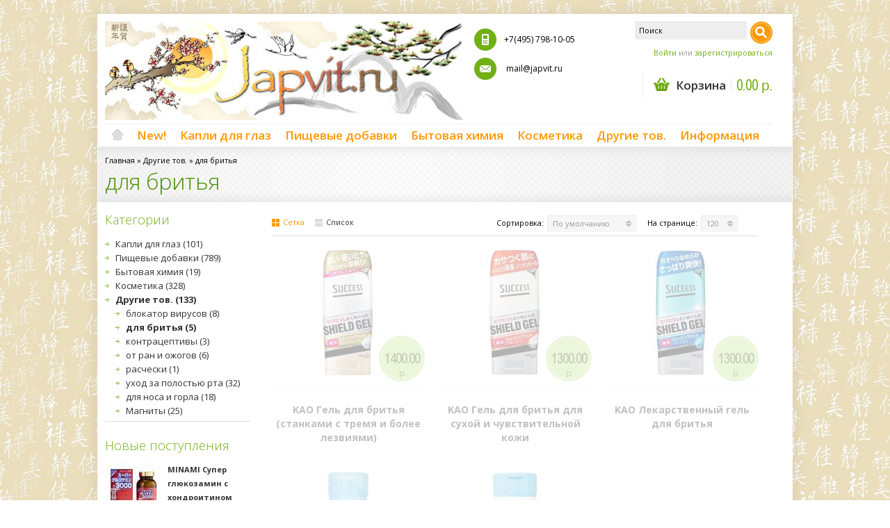

--- FILE ---
content_type: text/html; charset=utf-8
request_url: https://japvit.ru/other/for_shave
body_size: 16804
content:
<?xml version="1.0" encoding="UTF-8"?>
<!DOCTYPE html PUBLIC "-//W3C//DTD XHTML 1.0 Strict//EN" "http://www.w3.org/TR/xhtml1/DTD/xhtml1-strict.dtd">
<html xmlns="http://www.w3.org/1999/xhtml" dir="ltr" lang="ru" xml:lang="ru" xmlns:fb="http://www.facebook.com/2008/fbml">
<head>
<title>для бритья</title>
<meta http-equiv="Content-Type" content="text/html; charset=utf-8" />
<base href="https://japvit.ru/" />

<meta name="keywords" content="глазные капли, капли для глаз, японские капли, японские капли для глаз, купить глазные капли, купить японские капли, купить японские глазные капли, витамины для глаз, купить витамины для глаз, капли от усталости глаз" />

<meta name="description" content="для бритья" />
<meta name="viewport" content="width=device-width, initial-scale=1, maximum-scale=1">
<script type="text/javascript">
function createCookie(name,value,days) {
  if (days) {
    var date = new Date();
    date.setTime(date.getTime()+(days*24*60*60*1000));
    var expires = "; expires="+date.toGMTString();
  }
  else var expires = "";
  document.cookie = name+"="+value+expires+"; path=/";
}
</script>
<script type="text/javascript">
if (screen.width < 767) {
  createCookie("is_mobile", "1", 7);
  createCookie("is_touch", "1", 7);
  window.location.reload();
} else {
  createCookie("is_mobile", "0", 7);
}
</script>
<script>
;window.Modernizr=function(a,b,c){function v(a){i.cssText=a}function w(a,b){return v(l.join(a+";")+(b||""))}function x(a,b){return typeof a===b}function y(a,b){return!!~(""+a).indexOf(b)}function z(a,b,d){for(var e in a){var f=b[a[e]];if(f!==c)return d===!1?a[e]:x(f,"function")?f.bind(d||b):f}return!1}var d="2.5.3",e={},f=b.documentElement,g="modernizr",h=b.createElement(g),i=h.style,j,k={}.toString,l=" -webkit- -moz- -o- -ms- ".split(" "),m={},n={},o={},p=[],q=p.slice,r,s=function(a,c,d,e){var h,i,j,k=b.createElement("div"),l=b.body,m=l?l:b.createElement("body");if(parseInt(d,10))while(d--)j=b.createElement("div"),j.id=e?e[d]:g+(d+1),k.appendChild(j);return h=["&#173;","<style>",a,"</style>"].join(""),k.id=g,m.innerHTML+=h,m.appendChild(k),l||(m.style.background="",f.appendChild(m)),i=c(k,a),l?k.parentNode.removeChild(k):m.parentNode.removeChild(m),!!i},t={}.hasOwnProperty,u;!x(t,"undefined")&&!x(t.call,"undefined")?u=function(a,b){return t.call(a,b)}:u=function(a,b){return b in a&&x(a.constructor.prototype[b],"undefined")},Function.prototype.bind||(Function.prototype.bind=function(b){var c=this;if(typeof c!="function")throw new TypeError;var d=q.call(arguments,1),e=function(){if(this instanceof e){var a=function(){};a.prototype=c.prototype;var f=new a,g=c.apply(f,d.concat(q.call(arguments)));return Object(g)===g?g:f}return c.apply(b,d.concat(q.call(arguments)))};return e});var A=function(c,d){var f=c.join(""),g=d.length;s(f,function(c,d){var f=b.styleSheets[b.styleSheets.length-1],h=f?f.cssRules&&f.cssRules[0]?f.cssRules[0].cssText:f.cssText||"":"",i=c.childNodes,j={};while(g--)j[i[g].id]=i[g];e.touch="ontouchstart"in a||a.DocumentTouch&&b instanceof DocumentTouch||(j.touch&&j.touch.offsetTop)===9},g,d)}([,["@media (",l.join("touch-enabled),("),g,")","{#touch{top:9px;position:absolute}}"].join("")],[,"touch"]);m.touch=function(){return e.touch};for(var B in m)u(m,B)&&(r=B.toLowerCase(),e[r]=m[B](),p.push((e[r]?"":"no-")+r));return v(""),h=j=null,e._version=d,e._prefixes=l,e.testStyles=s,e}(this,this.document);
if (Modernizr.touch){
  createCookie("is_touch", "1", 7);
  var head = document.getElementsByTagName('head')[0],
      style = document.createElement('style'),
      rules = document.createTextNode('.s_grid_view .s_item .s_actions { display: block !important; }');
  style.type = 'text/css';
  if(style.styleSheet)
      style.styleSheet.cssText = rules.nodeValue;
  else style.appendChild(rules);
  head.appendChild(style);
} else {
  createCookie("is_touch", "0", 7);
}
</script>
<!-- <link rel="stylesheet" type="text/css" href="https://japvit.ru/catalog/view/theme/shoppica2/stylesheet/screen.css.php?v=2.2.2&amp;is_mobile=0&amp;is_touch=0&amp;language=ltr&amp;price_design=label&amp;border=8&amp;font_body=Open+Sans&amp;font_navigation=Open+Sans&amp;font_navigation_weight=600&amp;font_navigation_style=default&amp;font_navigation_size=17&amp;font_intro=Open+Sans&amp;font_intro_weight=normal&amp;font_intro_style=default&amp;font_intro_size=28&amp;font_title=Open+Sans&amp;font_title_weight=300&amp;font_title_style=default&amp;font_price=default&amp;font_price_weight=default&amp;font_price_style=default&amp;font_button=Open+Sans&amp;font_button_weight=600&amp;font_button_style=default&amp;font_button_size=24" media="screen" /> -->
<link rel="stylesheet" href="https://japvit.ru/catalog/view/theme/shoppica2/stylesheet/screen.min.css">
<!--[if lt IE 9]>
<link rel="stylesheet" type="text/css" href="https://japvit.ru/catalog/view/theme/shoppica2/stylesheet/ie.css.php?v=2.2.2&amp;theme=shoppica2" media="screen" />
<![endif]-->
<link href='https://fonts.googleapis.com/css?family=Open Sans:700italic,700,400italic,400,600,regular,300&amp;subset=cyrillic,latin,cyrillic-ext,greek,latin-ext,greek-ext,vietnamese' rel='stylesheet' type='text/css'>
<style type="text/css">body.s_layout_fixed {    background-color: #ffffff;    background-image: url('https://japvit.ru/image/data/hierog01.jpg');    background-repeat: repeat;    background-position: top left;    background-attachment: scroll;  }  .s_main_color,  #twitter li span a,  .s_button_add_to_cart,  .s_box h2,  .box .box-heading,  .checkout-heading a,  #welcome_message a  {    color: #71b013;  }  #footer_categories h2 a:hover  {    color: #71b013 !important;  }  .s_main_color_bgr,  #cart .s_icon,  #shop_contacts .s_icon,  .s_list_1 li:before,  .s_button_add_to_cart .s_icon,  #intro .s_button_prev,  #intro .s_button_next,  .buttons .button,  .noty_message button.s_main_color_bgr,  #cart_menu .s_icon,  .s_notify .s_success_24,  .s_button_wishlist .s_icon,  .s_button_compare .s_icon,  .s_product_row .s_row_number,  .jcarousel-prev,  .jcarousel-next  {    background-color: #71b013;  }  .buttons input[type=submit].button,  .buttons input[type=button].button,  .noty_message button.s_main_color_bgr  {    border: 3px solid #71b013;  }  .s_secondary_color,  a:hover,  #categories > ul > li > a,  #footer_categories h2,  #footer_categories h2 a,  .pagination a,  #view_mode .s_selected a,  #welcome_message a:hover  {    color: #ff9900;  }  #content a:hover,  #shop_info a:hover,  #footer a:hover,  #intro h1 a:hover,  #intro h2 a:hover,  #content a:hover,  #shop_info a:hover,  #footer a:hover,  #breadcrumbs a:hover  {    color: #ff9900 !important;  }  .s_secondary_color_bgr,  #site_search .s_search_button,  #view_mode .s_selected .s_icon,  #view_mode a:hover .s_icon,  #menu_home a:hover,  .pagination a:hover,  .s_button_add_to_cart:hover .s_icon,  .s_button_remove:hover,  .s_notify .noty_close:hover,  .s_notify .s_failure_24,  #product_share .s_review_write:hover .s_icon,  .s_button_wishlist:hover .s_icon,  .s_button_compare:hover .s_icon,  .noty_message button.s_secondary_color_bgr  {    background-color: #ff9900;  }  .noty_message button.s_secondary_color_bgr {    border: 3px solid #ff9900;  }  #intro {    background-color: #f2f2f2;  }  #intro, #breadcrumbs a {    color: #000000;  }  #intro h1, #intro h1 *, #intro h2, #intro h2 * {    color: #458f00;  }  #intro .s_rating {    ~background-color: #f2f2f2;  }  .s_label .s_price  {    background-color: #c0e388;  }  .s_label .s_promo_price  {    background-color: #ff9900;  }  .s_label .s_price,  .s_label .s_price *  {    color: #3a5215;  }  .s_label .s_promo_price,  .s_label .s_promo_price *  {    color: #ffffff;  }  .s_plain .s_price,  .s_plain .s_price *  {    color: #000000;  }  .s_plain .s_old_price,  .s_plain .s_old_price *  {    color: #000000 !important;  }  .s_plain .s_promo_price,  .s_plain .s_promo_price *  {    color: #ff2f00;  }    *::-moz-selection {    color: #fff;    background-color: #71b013;  }  *::-webkit-selection {    color: #fff;    background-color: #71b013;  }  *::selection {    color: #fff;    background-color: #71b013;  }     </style>

<script type="text/javascript" src="https://ajax.googleapis.com/ajax/libs/jquery/1.7.2/jquery.min.js"></script>
<script type="text/javascript" src="https://ajax.googleapis.com/ajax/libs/jqueryui/1.8.21/jquery-ui.min.js"></script>

<script type="text/javascript">var $sReg=new function(){function c(){var a=Array.prototype.slice.call(arguments);a.unshift({});return b.apply(null,a)}function b(c){for(var d=1,e=arguments.length;d<e;d++){var f=arguments[d];if(typeof f!="object")continue;for(var g in f){var h=f[g],i=c[g];c[g]=i&&typeof h=="object"&&typeof i=="object"?b(i,h):a(h)}}return c}function a(b){var c;switch(typeof obj){case"object":c={};for(var d in b)c[d]=a(b[d]);break;case"array":c=[];for(var e=0,f=b.length;e<f;e++)c[e]=a(b[e]);break;default:return b}return c}var d={conf:{},set:function(a,b){var d=a.split("/");if(d.shift()!==""){return false}if(d.length>0&&d[d.length-1]==""){d.pop()}var e={};var f=e;var g=d.length;if(g>0){for(i=0;i<g-1;i++){f[d[i]]={};f=f[d[i]]}f[d[g-1]]=b;this.conf=c(this.conf,e)}else{this.conf=b}},get:function(a){var b=a.split("/");if(b.shift()!==""){return null}if(b.length>0&&b[b.length-1]=="")b.pop();var c=this.conf;var d=true;var e=0;if(c[b[e]]===undefined){return null}var f=b.length;while(d&&e<f){d=d&&c[b[e]]!==undefined;c=c[b[e]];e++}return c}};return d}
$sReg.set('/tb/image_url', 'https://japvit.ru/image/');$sReg.set('/tb/theme_stylesheet_url', 'https://japvit.ru/catalog/view/theme/shoppica2/stylesheet/');$sReg.set('/tb/is_mobile', '0');$sReg.set('/tb/basename', 'shoppica2');$sReg.set('/tb/shopping_cart_url', 'https://japvit.ru/index.php?route=checkout/cart');$sReg.set('/tb/wishlist_url', 'https://japvit.ru/index.php?route=account/wishlist');$sReg.set('/tb/category_path', '105_146');$sReg.set('/tb/schemer_config', jQuery.parseJSON('{"path":"0","predefined_scheme":"custom","colors":{"main":"71b013","secondary":"ff9900","background":"ffffff","intro":"f2f2f2","intro_text":"000000","intro_title":"458f00","price":"c0e388","price_text":"3a5215","promo_price":"ff9900","promo_price_text":"ffffff","plain_price_text":"000000","plain_promo_price_text":"ff2f00","texture":"b1d9be09-b1ff-5f9b-685c-2984741d1590"},"is_parent":"1","parent_scheme":"custom","parent_vars":{"path":"0","predefined_scheme":"custom","colors":{"main":"71b013","secondary":"ff9900","background":"ffffff","intro":"f2f2f2","intro_text":"000000","intro_title":"458f00","price":"c0e388","price_text":"3a5215","promo_price":"ff9900","promo_price_text":"ffffff","plain_price_text":"000000","plain_promo_price_text":"ff2f00","texture":"b1d9be09-b1ff-5f9b-685c-2984741d1590"},"is_parent":"1","parent_scheme":"custom"},"parent_name":"\u0414\u0440\u0443\u0433\u0438\u0435 \u0442\u043e\u0432."}'));$sReg.set('/lang/text_continue', 'Продолжить');$sReg.set('/lang/text_continue_shopping', 'Продолжить покупки');$sReg.set('/lang/text_shopping_cart', 'Корзина');$sReg.set('/lang/text_wishlist', 'В Закладки');</script>

<script type="text/javascript">
  $(document).ready(function () {
            $.each($sReg.get("/tb/category_path").split("_"), function(number, id){ $("#menu_" + id).addClass("s_selected"); });
      });
</script>
<meta name='yandex-verification' content='5255ad142678facd' /><link href="https://japvit.ru/image/data/1_small.png" rel="icon" />

<link rel="stylesheet" href="/catalog/view/javascript/magnific-popup/magnific-popup.css">


<script type="text/javascript" src="/catalog/view/javascript/magnific-popup/jquery.magnific-popup.js"></script>
<script src="//api-maps.yandex.ru/2.1/?lang=ru_RU&ns=cdekymap" type="text/javascript"></script>
<script type="text/javascript" src="catalog/view/javascript/sdek.js"></script>
<link rel="stylesheet" type="text/css" href="catalog/view/theme/default/stylesheet/sdek.css">
<script type="text/javascript">

  var _gaq = _gaq || [];
  _gaq.push(['_setAccount', 'UA-46780482-1']);
  _gaq.push(['_trackPageview']);

  (function() {
    var ga = document.createElement('script'); ga.type = 'text/javascript'; ga.async = true;
    ga.src = ('https:' == document.location.protocol ? 'https://ssl' : 'http://www') + '.google-analytics.com/ga.js';
    var s = document.getElementsByTagName('script')[0]; s.parentNode.insertBefore(ga, s);
  })();

</script>

<!-- Yandex.Metrika counter -->
<script type="text/javascript" >
   (function(m,e,t,r,i,k,a){m[i]=m[i]||function(){(m[i].a=m[i].a||[]).push(arguments)};
   m[i].l=1*new Date();k=e.createElement(t),a=e.getElementsByTagName(t)[0],k.async=1,k.src=r,a.parentNode.insertBefore(k,a)})
   (window, document, "script", "https://mc.yandex.ru/metrika/tag.js", "ym");

   ym(26765061, "init", {
        clickmap:true,
        trackLinks:true,
        accurateTrackBounce:true
   });
</script>
<noscript><div><img src="https://mc.yandex.ru/watch/26765061" style="position:absolute; left:-9999px;" alt="" /></div></noscript>
<!-- /Yandex.Metrika counter --></head>

<body class="s_layout_fixed s_2_cols s_page_product_category">

<div id="fb-root"></div>
<script type="text/javascript">
  window.fbAsyncInit = function() {
    FB.init({
                  status: true,
      cookie: true,
      xfbml: true,
      oauth : true
    });
  };
  (function(d){
    var js, id = 'facebook-jssdk'; if (d.getElementById(id)) {return;}
    js = d.createElement('script'); js.id = id; js.async = true;
    js.src = "//connect.facebook.net/ru_RU/all.js";
    d.getElementsByTagName('head')[0].appendChild(js);
  }(document));
</script>
<div id="wrapper">

  <!-- ---------------------- -->
  <!--      H E A D E R       -->
  <!-- ---------------------- -->
  <div id="header" class="s_row clearfix">
    <div class="s_wrap">
      <div class="s_col_12">

                <a id="site_logo" href="https://japvit.ru/">
          <img src="https://japvit.ru/image/data/Shapka/sh_bez-devochki.jpg" title="japvit.ru" alt="japvit.ru" />
        </a>
        		
			
				<div id="shop_contacts" class="s_col_3"><br />
		    <table  width="100%" cellpadding="0" cellspacing="0" border="0">
          <tr class="s_webkit">
            <td valign="middle" width="42">
                <img src="image/s1.png" ></td><td valign="middle">&nbsp;&nbsp;+7(495) 798-10-05 
            </td>
          </tr>
          <tr class="s_webkit">
            <td valign="middle" width="42">
              <img src="image/s2.png" ></td><td valign="middle">&nbsp;&nbsp;
                mail@japvit.ru 
            </td>
          </tr>
        </table>

        <!-- <table width="100%" cellpadding="0" cellspacing="0" border="0">
          <tbody>
            <tr class="s_webkit">
              <td valign="middle">
                <span class="s_icon_32">
                  <span class="s_icon s_mobile_32"></span>
                  +7(495) 798-10-05 <br>              </span>
              </td>
            </tr>
            <tr class="s_webkit">
              <td valign="middle">
                <span class="s_icon_32">
                  <span class="s_icon s_mail_32"></span>
                  mail@japvit.ru <br>              </span>
              </td>
            </tr>
            <tr class="s_webkit">
              <td valign="middle">
                <span class="s_icon_32">
                  <span class="s_icon s_skype_32"></span>
                  digger.humpa <br>              </span>
              </td>
            </tr>
          </tbody>
        </table> -->
      </div>

  <!--    Search    -->

        <div id="top_navigation" class="s_static">
                              <div id="site_search">
            <input id="filter_keyword" type="text" name="filter_name" title="Поиск" />
            <a id="search_button" class="s_search_button" href="javascript:;" title="Поиск"></a>
          </div>
                            
        </div>

  <!--    End Search    -->

        <div id="system_navigation">
   
<table align=right><tr><td>       
  <script>
    if ($(window).width() <= 767) {
      $("#system_navigation table").removeAttr("align").attr("width","100%");
    } else {
      $("#system_navigation table").attr("align","right").removeAttr("width");
    }
  </script>
<!--    Logon    -->
          <p id="welcome_message">
            <a href="https://japvit.ru/index.php?route=account/login">Войти</a> или <a href="https://japvit.ru/simpleregister">зарегистрироваться</a>          </p>
  <!--    End logon    -->
 
</td></tr><tr><td>
<!--    Cart    -->
                    <div id="cart_menu" class="s_nav">
            <a href="https://japvit.ru/simplecheckout">
              <span class="s_icon"></span>
                            <small class="s_text">Корзина</small>
                            <span class="s_grand_total s_main_color">0.00 р.</span>
            </a>
            <div class="s_submenu s_cart_holder">
              
<div class="empty">Ваша корзина пуста!</div>

            </div>
          </div>
             <!--    End Cart    -->  


</td></tr></table>          
        
</div>

      </div>

    </div>
  </div>
  <!-- end of header -->


  <!-- ---------------------- -->
  <!--    M A I N   N A V     -->
  <!-- ---------------------- -->
  <div id="main_navigation" class="s_row">
    <div class="s_wrap">
      <div class="s_col_12">

        <div id="categories" class="s_nav">
          <ul>
  <li id="menu_home">
    <a href="https://japvit.ru/">Home</a>
  </li>
  <li id="menu_information">
    <a href="index.php?route=latest/latest">New!</a>
  </li>

  <li id="menu_59" class="s_category_menu">
  <a href="https://japvit.ru/eyedrops">Капли для глаз</a>
      <div class="s_submenu">

        <!-- Subcategories -->
    <div class="s_category_group s_menu_group">
      <h3>Категория Капли для глаз</h3>
      <ul class="s_list_1 clearfix">
    <li id="menu_111">
    <a href="https://japvit.ru/eyedrops/antibakterial">антибактериальные</a>  </li>
    <li id="menu_69">
    <a href="https://japvit.ru/eyedrops/driver">водителям</a>  </li>
    <li id="menu_71">
    <a href="https://japvit.ru/eyedrops/age">возрастные</a>  </li>
    <li id="menu_74">
    <a href="https://japvit.ru/eyedrops/child">для детей (от 6 лет)</a>  </li>
    <li id="menu_73">
    <a href="https://japvit.ru/eyedrops/contact">для конт. линз</a>  </li>
    <li id="menu_70">
    <a href="https://japvit.ru/eyedrops/pc">операторам ПК</a>  </li>
    <li id="menu_72">
    <a href="https://japvit.ru/eyedrops/allergy">от аллергии</a>  </li>
    <li id="menu_67">
    <a href="https://japvit.ru/eyedrops/redeyes">от покраснения</a>  </li>
    <li id="menu_68">
    <a href="https://japvit.ru/eyedrops/dryness">от сухости и зуда</a>  </li>
    <li id="menu_93">
    <a href="https://japvit.ru/eyedrops/fatigue">от усталости</a>  </li>
    <li id="menu_138">
    <a href="https://japvit.ru/eyedrops/eyewash">промывание</a>  </li>
    <li id="menu_94">
    <a href="https://japvit.ru/eyedrops/mentol">супермятные</a>  </li>
  </ul>    </div>
    
            <!-- Brands -->
    <div class="s_brands_group s_menu_group">
      <h3>Капли для глаз Бренды</h3>
      <ul class="s_brands_list s_list_1 clearfix">
                <li><a href="https://japvit.ru/index.php?route=category/manufacturer&amp;c_id=59&amp;man_id=74">AMANO</a></li>
                <li><a href="https://japvit.ru/index.php?route=category/manufacturer&amp;c_id=59&amp;man_id=31">KOBAYASHI</a></li>
                <li><a href="https://japvit.ru/index.php?route=category/manufacturer&amp;c_id=59&amp;man_id=27">KYORIN</a></li>
                <li><a href="https://japvit.ru/index.php?route=category/manufacturer&amp;c_id=59&amp;man_id=15">LION SMILE</a></li>
                <li><a href="https://japvit.ru/index.php?route=category/manufacturer&amp;c_id=59&amp;man_id=14">ROHTO</a></li>
                <li><a href="https://japvit.ru/index.php?route=category/manufacturer&amp;c_id=59&amp;man_id=86">SAGA</a></li>
                <li><a href="https://japvit.ru/index.php?route=category/manufacturer&amp;c_id=59&amp;man_id=13">SANTEN</a></li>
                <li><a href="https://japvit.ru/index.php?route=category/manufacturer&amp;c_id=59&amp;man_id=22">TAISHO</a></li>
              </ul>
    </div>
        
  </div>
  </li>
<li id="menu_60" class="s_category_menu">
  <a href="https://japvit.ru/vit">Пищевые добавки</a>
      <div class="s_submenu">

        <!-- Subcategories -->
    <div class="s_category_group s_menu_group">
      <h3>Категория Пищевые добавки</h3>
      <ul class="s_list_1 clearfix">
    <li id="menu_166">
    <a href="https://japvit.ru/vit/aojiru">Аодзиру (Зеленый сок)</a>  </li>
    <li id="menu_174">
    <a href="https://japvit.ru/vit/pregrancy">беременность</a>  </li>
    <li id="menu_117">
    <a href="https://japvit.ru/vit/alga">водоросли</a><ul class="s_list_1 clearfix">
    <li id="menu_144">
    <a href="https://japvit.ru/vit/alga/spirulina_best">Спирулина</a>  </li>
  </ul>  </li>
    <li id="menu_173">
    <a href="https://japvit.ru/vit/for_diabetes">диабет</a>  </li>
    <li id="menu_88">
    <a href="https://japvit.ru/vit/vit_eyes">для глаз</a>  </li>
    <li id="menu_125">
    <a href="https://japvit.ru/vit/vit_child">для детей</a>  </li>
    <li id="menu_127">
    <a href="https://japvit.ru/vit/vit_woman">для женщин</a>  </li>
    <li id="menu_171">
    <a href="https://japvit.ru/vit/for_beauty">для красоты</a>  </li>
    <li id="menu_126">
    <a href="https://japvit.ru/vit/vit_man">для мужчин</a><ul class="s_list_1 clearfix">
    <li id="menu_187">
    <a href="https://japvit.ru/vit/vit_man/fancl_power">Японские бады для мужчин Fancl</a>  </li>
  </ul>  </li>
    <li id="menu_124">
    <a href="https://japvit.ru/vit/relax">для нервов</a>  </li>
    <li id="menu_115">
    <a href="https://japvit.ru/vit/hepar">для печени</a>  </li>
    <li id="menu_190">
    <a href="https://japvit.ru/vit/for_intestines">ЖКТ</a>  </li>
    <li id="menu_157">
    <a href="https://japvit.ru/vit/green_tea_matcha">зелёный чай, маття</a>  </li>
    <li id="menu_112">
    <a href="https://japvit.ru/vit/collagen">коллаген</a>  </li>
    <li id="menu_114">
    <a href="https://japvit.ru/vit/q10">коэнзим Q10</a>  </li>
    <li id="menu_133">
    <a href="https://japvit.ru/vit/antihistamine_vit">от аллергии</a>  </li>
    <li id="menu_118">
    <a href="https://japvit.ru/vit/cleanbody">очистка организма</a>  </li>
    <li id="menu_169">
    <a href="https://japvit.ru/vit/probiotics">пробиотики</a>  </li>
    <li id="menu_113">
    <a href="https://japvit.ru/vit/skvalen">сквален</a>  </li>
    <li id="menu_172">
    <a href="https://japvit.ru/vit/for_sports_life">спорт</a>  </li>
    <li id="menu_170">
    <a href="https://japvit.ru/vit/insomnia_stress">стресс, бессонница</a>  </li>
    <li id="menu_148">
    <a href="https://japvit.ru/vit/for_holesterin">холестерин</a>  </li>
    <li id="menu_96">
    <a href="https://japvit.ru/vit/vit_volos">для волос и ногтей</a>  </li>
    <li id="menu_99">
    <a href="https://japvit.ru/vit/forskin">для кожи</a>  </li>
    <li id="menu_97">
    <a href="https://japvit.ru/vit/vit_sustav">для костей и суставов</a>  </li>
    <li id="menu_100">
    <a href="https://japvit.ru/vit/for_imunitet">укрепление иммунитета</a>  </li>
    <li id="menu_101">
    <a href="https://japvit.ru/vit/forenergy">для жизненной энергии</a>  </li>
    <li id="menu_102">
    <a href="https://japvit.ru/vit/forslim">для похудения</a>  </li>
    <li id="menu_103">
    <a href="https://japvit.ru/vit/forbrains">для работы мозга</a>  </li>
    <li id="menu_104">
    <a href="https://japvit.ru/vit/fishoil">Омега-3 (DHA, DPA, EPA)</a>  </li>
    <li id="menu_98">
    <a href="https://japvit.ru/vit/vitamins">витамины</a>  </li>
    <li id="menu_85">
    <a href="https://japvit.ru/vit/vit_20_day">курс на 20 дней</a>  </li>
    <li id="menu_86">
    <a href="https://japvit.ru/vit/vit_30_day">курс на 30 дней</a>  </li>
    <li id="menu_87">
    <a href="https://japvit.ru/vit/vit_60_day">курс на 60 дней</a>  </li>
    <li id="menu_116">
    <a href="https://japvit.ru/vit/vit_90_day">курс на 90 дней</a>  </li>
  </ul>    </div>
    
            <!-- Brands -->
    <div class="s_brands_group s_menu_group">
      <h3>Пищевые добавки Бренды</h3>
      <ul class="s_brands_list s_list_1 clearfix">
                <li><a href="https://japvit.ru/index.php?route=category/manufacturer&amp;c_id=60&amp;man_id=90">AFC</a></li>
                <li><a href="https://japvit.ru/index.php?route=category/manufacturer&amp;c_id=60&amp;man_id=26">ALGAE</a></li>
                <li><a href="https://japvit.ru/index.php?route=category/manufacturer&amp;c_id=60&amp;man_id=118">ALPHA</a></li>
                <li><a href="https://japvit.ru/index.php?route=category/manufacturer&amp;c_id=60&amp;man_id=23">ASAHI</a></li>
                <li><a href="https://japvit.ru/index.php?route=category/manufacturer&amp;c_id=60&amp;man_id=120">Alphay</a></li>
                <li><a href="https://japvit.ru/index.php?route=category/manufacturer&amp;c_id=60&amp;man_id=45">B&amp;S corporation</a></li>
                <li><a href="https://japvit.ru/index.php?route=category/manufacturer&amp;c_id=60&amp;man_id=112">Beapple</a></li>
                <li><a href="https://japvit.ru/index.php?route=category/manufacturer&amp;c_id=60&amp;man_id=19">DHC</a></li>
                <li><a href="https://japvit.ru/index.php?route=category/manufacturer&amp;c_id=60&amp;man_id=129">EATRH </a></li>
                <li><a href="https://japvit.ru/index.php?route=category/manufacturer&amp;c_id=60&amp;man_id=20">FANCL</a></li>
                <li><a href="https://japvit.ru/index.php?route=category/manufacturer&amp;c_id=60&amp;man_id=81">FINE BASE</a></li>
                <li><a href="https://japvit.ru/index.php?route=category/manufacturer&amp;c_id=60&amp;man_id=119">Fukuchi</a></li>
                <li><a href="https://japvit.ru/index.php?route=category/manufacturer&amp;c_id=60&amp;man_id=70">Graphico</a></li>
                <li><a href="https://japvit.ru/index.php?route=category/manufacturer&amp;c_id=60&amp;man_id=138">HARELU</a></li>
                <li><a href="https://japvit.ru/index.php?route=category/manufacturer&amp;c_id=60&amp;man_id=55">HIKARI</a></li>
                <li><a href="https://japvit.ru/index.php?route=category/manufacturer&amp;c_id=60&amp;man_id=18">HONEN</a></li>
                <li><a href="https://japvit.ru/index.php?route=category/manufacturer&amp;c_id=60&amp;man_id=40">HONJIEN</a></li>
                <li><a href="https://japvit.ru/index.php?route=category/manufacturer&amp;c_id=60&amp;man_id=83">HapYcom</a></li>
                <li><a href="https://japvit.ru/index.php?route=category/manufacturer&amp;c_id=60&amp;man_id=131">Hisamitsu</a></li>
                <li><a href="https://japvit.ru/index.php?route=category/manufacturer&amp;c_id=60&amp;man_id=54">ITOH</a></li>
                <li><a href="https://japvit.ru/index.php?route=category/manufacturer&amp;c_id=60&amp;man_id=60">JFC Corporation</a></li>
                <li><a href="https://japvit.ru/index.php?route=category/manufacturer&amp;c_id=60&amp;man_id=130">JFI</a></li>
                <li><a href="https://japvit.ru/index.php?route=category/manufacturer&amp;c_id=60&amp;man_id=111">JHFA</a></li>
                <li><a href="https://japvit.ru/index.php?route=category/manufacturer&amp;c_id=60&amp;man_id=93">Japan Gals</a></li>
                <li><a href="https://japvit.ru/index.php?route=category/manufacturer&amp;c_id=60&amp;man_id=43">KAWAI</a></li>
                <li><a href="https://japvit.ru/index.php?route=category/manufacturer&amp;c_id=60&amp;man_id=31">KOBAYASHI</a></li>
                <li><a href="https://japvit.ru/index.php?route=category/manufacturer&amp;c_id=60&amp;man_id=84">KOWA</a></li>
                <li><a href="https://japvit.ru/index.php?route=category/manufacturer&amp;c_id=60&amp;man_id=108">Lipusa</a></li>
                <li><a href="https://japvit.ru/index.php?route=category/manufacturer&amp;c_id=60&amp;man_id=76">M&amp;M</a></li>
                <li><a href="https://japvit.ru/index.php?route=category/manufacturer&amp;c_id=60&amp;man_id=49">MARUMAN</a></li>
                <li><a href="https://japvit.ru/index.php?route=category/manufacturer&amp;c_id=60&amp;man_id=28">MEIJI</a></li>
                <li><a href="https://japvit.ru/index.php?route=category/manufacturer&amp;c_id=60&amp;man_id=50">MINAMI</a></li>
                <li><a href="https://japvit.ru/index.php?route=category/manufacturer&amp;c_id=60&amp;man_id=68">MS ONE</a></li>
                <li><a href="https://japvit.ru/index.php?route=category/manufacturer&amp;c_id=60&amp;man_id=132">Matsukiyo</a></li>
                <li><a href="https://japvit.ru/index.php?route=category/manufacturer&amp;c_id=60&amp;man_id=66">Media Labo</a></li>
                <li><a href="https://japvit.ru/index.php?route=category/manufacturer&amp;c_id=60&amp;man_id=56">Miyoshino</a></li>
                <li><a href="https://japvit.ru/index.php?route=category/manufacturer&amp;c_id=60&amp;man_id=67">Morikawa</a></li>
                <li><a href="https://japvit.ru/index.php?route=category/manufacturer&amp;c_id=60&amp;man_id=88">NIPPN</a></li>
                <li><a href="https://japvit.ru/index.php?route=category/manufacturer&amp;c_id=60&amp;man_id=77">NOGUCHI</a></li>
                <li><a href="https://japvit.ru/index.php?route=category/manufacturer&amp;c_id=60&amp;man_id=143">Nippon Kefir</a></li>
                <li><a href="https://japvit.ru/index.php?route=category/manufacturer&amp;c_id=60&amp;man_id=106">ODEKO</a></li>
                <li><a href="https://japvit.ru/index.php?route=category/manufacturer&amp;c_id=60&amp;man_id=25">OHKI</a></li>
                <li><a href="https://japvit.ru/index.php?route=category/manufacturer&amp;c_id=60&amp;man_id=17">ORIHIRO</a></li>
                <li><a href="https://japvit.ru/index.php?route=category/manufacturer&amp;c_id=60&amp;man_id=33">OTSUKA</a></li>
                <li><a href="https://japvit.ru/index.php?route=category/manufacturer&amp;c_id=60&amp;man_id=115">Ohta</a></li>
                <li><a href="https://japvit.ru/index.php?route=category/manufacturer&amp;c_id=60&amp;man_id=134">Oxoroyal</a></li>
                <li><a href="https://japvit.ru/index.php?route=category/manufacturer&amp;c_id=60&amp;man_id=14">ROHTO</a></li>
                <li><a href="https://japvit.ru/index.php?route=category/manufacturer&amp;c_id=60&amp;man_id=99">Ryukakusan</a></li>
                <li><a href="https://japvit.ru/index.php?route=category/manufacturer&amp;c_id=60&amp;man_id=13">SANTEN</a></li>
                <li><a href="https://japvit.ru/index.php?route=category/manufacturer&amp;c_id=60&amp;man_id=59">SATO</a></li>
                <li><a href="https://japvit.ru/index.php?route=category/manufacturer&amp;c_id=60&amp;man_id=71">SHINYA KOSO</a></li>
                <li><a href="https://japvit.ru/index.php?route=category/manufacturer&amp;c_id=60&amp;man_id=51">Shiseido</a></li>
                <li><a href="https://japvit.ru/index.php?route=category/manufacturer&amp;c_id=60&amp;man_id=22">TAISHO</a></li>
                <li><a href="https://japvit.ru/index.php?route=category/manufacturer&amp;c_id=60&amp;man_id=65">UHA</a></li>
                <li><a href="https://japvit.ru/index.php?route=category/manufacturer&amp;c_id=60&amp;man_id=57">Unimat</a></li>
                <li><a href="https://japvit.ru/index.php?route=category/manufacturer&amp;c_id=60&amp;man_id=34">VITATREAL</a></li>
                <li><a href="https://japvit.ru/index.php?route=category/manufacturer&amp;c_id=60&amp;man_id=97">WAKI</a></li>
                <li><a href="https://japvit.ru/index.php?route=category/manufacturer&amp;c_id=60&amp;man_id=114">Wellness</a></li>
                <li><a href="https://japvit.ru/index.php?route=category/manufacturer&amp;c_id=60&amp;man_id=35">YUWA</a></li>
                <li><a href="https://japvit.ru/index.php?route=category/manufacturer&amp;c_id=60&amp;man_id=89">Yakult</a></li>
                <li><a href="https://japvit.ru/index.php?route=category/manufacturer&amp;c_id=60&amp;man_id=48">Yamamoto</a></li>
                <li><a href="https://japvit.ru/index.php?route=category/manufacturer&amp;c_id=60&amp;man_id=133">Yuuki</a></li>
                <li><a href="https://japvit.ru/index.php?route=category/manufacturer&amp;c_id=60&amp;man_id=107">ZERO-ONE</a></li>
                <li><a href="https://japvit.ru/index.php?route=category/manufacturer&amp;c_id=60&amp;man_id=39">Zeria</a></li>
              </ul>
    </div>
        
  </div>
  </li>
<li id="menu_191" class="s_category_menu">
  <a href="https://japvit.ru/household_chemicals_jp">Бытовая химия</a>
      <div class="s_submenu">

        <!-- Subcategories -->
    <div class="s_category_group s_menu_group">
      <h3>Категория Бытовая химия</h3>
      <ul class="s_list_1 clearfix">
    <li id="menu_193">
    <a href="https://japvit.ru/household_chemicals_jp">Средства для мытья посуды </a>  </li>
    <li id="menu_192">
    <a href="https://japvit.ru/household_chemicals_jp/laundry_detergents">Средства для стирки</a>  </li>
  </ul>    </div>
    
            <!-- Brands -->
    <div class="s_brands_group s_menu_group">
      <h3>Бытовая химия Бренды</h3>
      <ul class="s_brands_list s_list_1 clearfix">
                <li><a href="https://japvit.ru/index.php?route=category/manufacturer&amp;c_id=191&amp;man_id=122">KAO</a></li>
                <li><a href="https://japvit.ru/index.php?route=category/manufacturer&amp;c_id=191&amp;man_id=141">Kaneyo</a></li>
                <li><a href="https://japvit.ru/index.php?route=category/manufacturer&amp;c_id=191&amp;man_id=124">Lion</a></li>
                <li><a href="https://japvit.ru/index.php?route=category/manufacturer&amp;c_id=191&amp;man_id=139">Nihon</a></li>
                <li><a href="https://japvit.ru/index.php?route=category/manufacturer&amp;c_id=191&amp;man_id=58">PIGEON</a></li>
              </ul>
    </div>
        
  </div>
  </li>
<li id="menu_120" class="s_category_menu">
  <a href="https://japvit.ru/japancosm">Косметика</a>
      <div class="s_submenu">

        <!-- Subcategories -->
    <div class="s_category_group s_menu_group">
      <h3>Категория Косметика</h3>
      <ul class="s_list_1 clearfix">
    <li id="menu_163">
    <a href="https://japvit.ru/japancosm/all_j_cosme">ALL-J</a>  </li>
    <li id="menu_158">
    <a href="https://japvit.ru/japancosm/deoproce_cosm">DEOPROCE</a>  </li>
    <li id="menu_160">
    <a href="https://japvit.ru/japancosm/rohto_oxy">Rohto OXY</a>  </li>
    <li id="menu_164">
    <a href="https://japvit.ru/japancosm/gydrogel_patch">гидрогелевые патчи</a>  </li>
    <li id="menu_188">
    <a href="https://japvit.ru/japancosm/deodorants">дезодоранты</a>  </li>
    <li id="menu_182">
    <a href="https://japvit.ru/japancosm/vokrug_glaz">для кожи вокруг глаз</a>  </li>
    <li id="menu_147">
    <a href="https://japvit.ru/japancosm/for_face">для кожи лица</a><ul class="s_list_1 clearfix">
    <li id="menu_175">
    <a href="https://japvit.ru/japancosm/for_face/eyenlip_black_snail">серия Eyenlip Black Snail</a>  </li>
    <li id="menu_176">
    <a href="https://japvit.ru/japancosm/for_face/eyenlip_salmon_peptide">серия Eyenlip Salmon &amp; Peptide</a>  </li>
    <li id="menu_150">
    <a href="https://japvit.ru/japancosm/for_face/SANA_BEAUTY_MADE">серия SANA BEAUTY MADE</a>  </li>
    <li id="menu_156">
    <a href="https://japvit.ru/japancosm/for_face/sana_good_aginf_series">серия SANA GOOD AGING</a>  </li>
    <li id="menu_151">
    <a href="https://japvit.ru/japancosm/for_face/SANA_SOY_MILK">серия SANA SOY MILK</a>  </li>
    <li id="menu_134">
    <a href="https://japvit.ru/japancosm/for_face/dhc_nano_pt_ag">серия DHC Platinum</a>  </li>
    <li id="menu_135">
    <a href="https://japvit.ru/japancosm/for_face/dhc_salicylic_acne">серия DHC Acne Salicylic</a>  </li>
    <li id="menu_132">
    <a href="https://japvit.ru/japancosm/for_face/dhc_deep_olive_cle_oil">серия DHC Flor de Aceite</a>  </li>
    <li id="menu_121">
    <a href="https://japvit.ru/japancosm/for_face/dhcseriesq10">серия DHC Q10 </a>  </li>
    <li id="menu_131">
    <a href="https://japvit.ru/japancosm/for_face/rohto_hada_labo">серия Rohto Hada Labo</a>  </li>
    <li id="menu_136">
    <a href="https://japvit.ru/japancosm/for_face/rohto_shirocha">серия Rohto Shirocha</a>  </li>
  </ul>  </li>
    <li id="menu_155">
    <a href="https://japvit.ru/japancosm/for_skin_legs">для кожи ног</a>  </li>
    <li id="menu_149">
    <a href="https://japvit.ru/japancosm/for_body_skin">для кожи тела</a><ul class="s_list_1 clearfix">
    <li id="menu_152">
    <a href="https://japvit.ru/japancosm/for_body_skin/SANA_Body_Refining">серия SANA Body Refining</a>  </li>
    <li id="menu_153">
    <a href="https://japvit.ru/japancosm/for_body_skin/sana_Esteny">серия SANA Esteny</a>  </li>
  </ul>  </li>
    <li id="menu_189">
    <a href="https://japvit.ru/japancosm/for_men">для мужчин</a>  </li>
    <li id="menu_167">
    <a href="https://japvit.ru/japancosm/dlya_problemnoy_kozhi">для проблемной кожи</a>  </li>
    <li id="menu_154">
    <a href="https://japvit.ru/japancosm/for_massage">массажные средства</a>  </li>
    <li id="menu_183">
    <a href="https://japvit.ru/japancosm/recovery">оздоровительные средства</a>  </li>
    <li id="menu_168">
    <a href="https://japvit.ru/japancosm/cleansing">очищение</a>  </li>
    <li id="menu_119">
    <a href="https://japvit.ru/japancosm/peeling_scrub_facial">пилинги, скрабы</a>  </li>
    <li id="menu_128">
    <a href="https://japvit.ru/japancosm/retinol">ретинол</a>  </li>
    <li id="menu_140">
    <a href="https://japvit.ru/japancosm/water_milk">увлажняющее молочко</a>  </li>
    <li id="menu_130">
    <a href="https://japvit.ru/japancosm/moisture_cream">увлажняющие кремы</a>  </li>
    <li id="menu_139">
    <a href="https://japvit.ru/japancosm/moisture_lotion">увлажняющие лосьоны</a>  </li>
    <li id="menu_177">
    <a href="https://japvit.ru/japancosm/uhod_za_volosami">уход за волосами</a><ul class="s_list_1 clearfix">
    <li id="menu_179">
    <a href="https://japvit.ru/japancosm/uhod_za_volosami/balm_conditioner_for_hair">Бальзамы, кондиционеры</a>  </li>
    <li id="menu_180">
    <a href="https://japvit.ru/japancosm/uhod_za_volosami/mask_for_hair">Маски</a>  </li>
    <li id="menu_181">
    <a href="https://japvit.ru/japancosm/uhod_za_volosami/dop_sredstva">Средства для доп ухода</a>  </li>
    <li id="menu_178">
    <a href="https://japvit.ru/japancosm/uhod_za_volosami/shampoo">Шампуни </a>  </li>
  </ul>  </li>
    <li id="menu_184">
    <a href="https://japvit.ru/japancosm/for_hands">уход за руками</a>  </li>
    <li id="menu_137">
    <a href="https://japvit.ru/japancosm/shamp_gel">шампуни и гели</a>  </li>
    <li id="menu_107">
    <a href="https://japvit.ru/japancosm/mask_for_face">маски для лица</a>  </li>
    <li id="menu_106">
    <a href="https://japvit.ru/japancosm/for_lips">уход для губ</a>  </li>
  </ul>    </div>
    
            <!-- Brands -->
    <div class="s_brands_group s_menu_group">
      <h3>Косметика Бренды</h3>
      <ul class="s_brands_list s_list_1 clearfix">
                <li><a href="https://japvit.ru/index.php?route=category/manufacturer&amp;c_id=120&amp;man_id=73">ALL-J</a></li>
                <li><a href="https://japvit.ru/index.php?route=category/manufacturer&amp;c_id=120&amp;man_id=96">Anskin</a></li>
                <li><a href="https://japvit.ru/index.php?route=category/manufacturer&amp;c_id=120&amp;man_id=110">Ashirira</a></li>
                <li><a href="https://japvit.ru/index.php?route=category/manufacturer&amp;c_id=120&amp;man_id=78">Ayoume</a></li>
                <li><a href="https://japvit.ru/index.php?route=category/manufacturer&amp;c_id=120&amp;man_id=95">BCL</a></li>
                <li><a href="https://japvit.ru/index.php?route=category/manufacturer&amp;c_id=120&amp;man_id=100">BERRISOM</a></li>
                <li><a href="https://japvit.ru/index.php?route=category/manufacturer&amp;c_id=120&amp;man_id=87">Cell Burner</a></li>
                <li><a href="https://japvit.ru/index.php?route=category/manufacturer&amp;c_id=120&amp;man_id=91">Ciracle</a></li>
                <li><a href="https://japvit.ru/index.php?route=category/manufacturer&amp;c_id=120&amp;man_id=127">Cosme Company</a></li>
                <li><a href="https://japvit.ru/index.php?route=category/manufacturer&amp;c_id=120&amp;man_id=128">Cosme Station</a></li>
                <li><a href="https://japvit.ru/index.php?route=category/manufacturer&amp;c_id=120&amp;man_id=41">DEOPROCE</a></li>
                <li><a href="https://japvit.ru/index.php?route=category/manufacturer&amp;c_id=120&amp;man_id=19">DHC</a></li>
                <li><a href="https://japvit.ru/index.php?route=category/manufacturer&amp;c_id=120&amp;man_id=80">ELIZAVECCA</a></li>
                <li><a href="https://japvit.ru/index.php?route=category/manufacturer&amp;c_id=120&amp;man_id=72">ESTHETIC HOUSE</a></li>
                <li><a href="https://japvit.ru/index.php?route=category/manufacturer&amp;c_id=120&amp;man_id=85">EYENLIP</a></li>
                <li><a href="https://japvit.ru/index.php?route=category/manufacturer&amp;c_id=120&amp;man_id=20">FANCL</a></li>
                <li><a href="https://japvit.ru/index.php?route=category/manufacturer&amp;c_id=120&amp;man_id=79">FarmStay</a></li>
                <li><a href="https://japvit.ru/index.php?route=category/manufacturer&amp;c_id=120&amp;man_id=83">HapYcom</a></li>
                <li><a href="https://japvit.ru/index.php?route=category/manufacturer&amp;c_id=120&amp;man_id=93">Japan Gals</a></li>
                <li><a href="https://japvit.ru/index.php?route=category/manufacturer&amp;c_id=120&amp;man_id=122">KAO</a></li>
                <li><a href="https://japvit.ru/index.php?route=category/manufacturer&amp;c_id=120&amp;man_id=31">KOBAYASHI</a></li>
                <li><a href="https://japvit.ru/index.php?route=category/manufacturer&amp;c_id=120&amp;man_id=30">KOSE</a></li>
                <li><a href="https://japvit.ru/index.php?route=category/manufacturer&amp;c_id=120&amp;man_id=84">KOWA</a></li>
                <li><a href="https://japvit.ru/index.php?route=category/manufacturer&amp;c_id=120&amp;man_id=29">KRACIE</a></li>
                <li><a href="https://japvit.ru/index.php?route=category/manufacturer&amp;c_id=120&amp;man_id=116">Kokubo</a></li>
                <li><a href="https://japvit.ru/index.php?route=category/manufacturer&amp;c_id=120&amp;man_id=104">La'Dor</a></li>
                <li><a href="https://japvit.ru/index.php?route=category/manufacturer&amp;c_id=120&amp;man_id=124">Lion</a></li>
                <li><a href="https://japvit.ru/index.php?route=category/manufacturer&amp;c_id=120&amp;man_id=123">Mandom</a></li>
                <li><a href="https://japvit.ru/index.php?route=category/manufacturer&amp;c_id=120&amp;man_id=92">Meishoku</a></li>
                <li><a href="https://japvit.ru/index.php?route=category/manufacturer&amp;c_id=120&amp;man_id=125">Nichiban</a></li>
                <li><a href="https://japvit.ru/index.php?route=category/manufacturer&amp;c_id=120&amp;man_id=106">ODEKO</a></li>
                <li><a href="https://japvit.ru/index.php?route=category/manufacturer&amp;c_id=120&amp;man_id=135">OMI</a></li>
                <li><a href="https://japvit.ru/index.php?route=category/manufacturer&amp;c_id=120&amp;man_id=33">OTSUKA</a></li>
                <li><a href="https://japvit.ru/index.php?route=category/manufacturer&amp;c_id=120&amp;man_id=64">PETITFEE</a></li>
                <li><a href="https://japvit.ru/index.php?route=category/manufacturer&amp;c_id=120&amp;man_id=47">Pacific Pharmaceutical</a></li>
                <li><a href="https://japvit.ru/index.php?route=category/manufacturer&amp;c_id=120&amp;man_id=121">Pieras</a></li>
                <li><a href="https://japvit.ru/index.php?route=category/manufacturer&amp;c_id=120&amp;man_id=94">Quality First</a></li>
                <li><a href="https://japvit.ru/index.php?route=category/manufacturer&amp;c_id=120&amp;man_id=14">ROHTO</a></li>
                <li><a href="https://japvit.ru/index.php?route=category/manufacturer&amp;c_id=120&amp;man_id=32">SANA</a></li>
                <li><a href="https://japvit.ru/index.php?route=category/manufacturer&amp;c_id=120&amp;man_id=21">SANGI</a></li>
                <li><a href="https://japvit.ru/index.php?route=category/manufacturer&amp;c_id=120&amp;man_id=75">SPC</a></li>
                <li><a href="https://japvit.ru/index.php?route=category/manufacturer&amp;c_id=120&amp;man_id=105">Secret Skin</a></li>
                <li><a href="https://japvit.ru/index.php?route=category/manufacturer&amp;c_id=120&amp;man_id=51">Shiseido</a></li>
                <li><a href="https://japvit.ru/index.php?route=category/manufacturer&amp;c_id=120&amp;man_id=22">TAISHO</a></li>
                <li><a href="https://japvit.ru/index.php?route=category/manufacturer&amp;c_id=120&amp;man_id=126">TO-PLAN</a></li>
                <li><a href="https://japvit.ru/index.php?route=category/manufacturer&amp;c_id=120&amp;man_id=102">The Saem</a></li>
                <li><a href="https://japvit.ru/index.php?route=category/manufacturer&amp;c_id=120&amp;man_id=101">Welcos</a></li>
              </ul>
    </div>
        
  </div>
  </li>
<li id="menu_105" class="s_category_menu">
  <a href="https://japvit.ru/other">Другие тов.</a>
      <div class="s_submenu">

        <!-- Subcategories -->
    <div class="s_category_group s_menu_group">
      <h3>Категория Другие тов.</h3>
      <ul class="s_list_1 clearfix">
    <li id="menu_162">
    <a href="https://japvit.ru/other/block_virus">блокатор вирусов</a>  </li>
    <li id="menu_146">
    <a href="https://japvit.ru/other/for_shave">для бритья</a>  </li>
    <li id="menu_161">
    <a href="https://japvit.ru/other/japan_condom">контрацептивы</a>  </li>
    <li id="menu_145">
    <a href="https://japvit.ru/other/ot_ran_ojegov">от ран и ожогов</a>  </li>
    <li id="menu_159">
    <a href="https://japvit.ru/other/Scalpbrush">расчески</a>  </li>
    <li id="menu_185">
    <a href="https://japvit.ru/other/dental_care">уход за полостью рта</a><ul class="s_list_1 clearfix">
    <li id="menu_108">
    <a href="https://japvit.ru/other/dental_care/toothpaste">зубная паста</a>  </li>
    <li id="menu_186">
    <a href="https://japvit.ru/other/dental_care/toothbrush">зубные щетки</a>  </li>
  </ul>  </li>
    <li id="menu_62">
    <a href="https://japvit.ru/other/nazal">для носа и горла</a>  </li>
    <li id="menu_61">
    <a href="https://japvit.ru/other/magnetic">Магниты</a><ul class="s_list_1 clearfix">
    <li id="menu_79">
    <a href="https://japvit.ru/other/magnetic/mag_45">Размер 45 см.</a>  </li>
    <li id="menu_80">
    <a href="https://japvit.ru/other/magnetic/mag_50">Размер 50 см.</a>  </li>
    <li id="menu_81">
    <a href="https://japvit.ru/other/magnetic/mag_60">Размер 60 см.</a>  </li>
    <li id="menu_76">
    <a href="https://japvit.ru/other/magnetic/mag_pink">Розовые</a>  </li>
    <li id="menu_82">
    <a href="https://japvit.ru/other/magnetic/mag_blue">Синие</a>  </li>
    <li id="menu_78">
    <a href="https://japvit.ru/other/magnetic/mag_violet">Фиолетовые</a>  </li>
    <li id="menu_75">
    <a href="https://japvit.ru/other/magnetic/mag_black">Черные</a>  </li>
    <li id="menu_77">
    <a href="https://japvit.ru/other/magnetic/mag_biruz">Бирюзовые</a>  </li>
  </ul>  </li>
  </ul>    </div>
    
            <!-- Brands -->
    <div class="s_brands_group s_menu_group">
      <h3>Другие тов. Бренды</h3>
      <ul class="s_brands_list s_list_1 clearfix">
                <li><a href="https://japvit.ru/index.php?route=category/manufacturer&amp;c_id=105&amp;man_id=90">AFC</a></li>
                <li><a href="https://japvit.ru/index.php?route=category/manufacturer&amp;c_id=105&amp;man_id=44">ASADA</a></li>
                <li><a href="https://japvit.ru/index.php?route=category/manufacturer&amp;c_id=105&amp;man_id=110">Ashirira</a></li>
                <li><a href="https://japvit.ru/index.php?route=category/manufacturer&amp;c_id=105&amp;man_id=19">DHC</a></li>
                <li><a href="https://japvit.ru/index.php?route=category/manufacturer&amp;c_id=105&amp;man_id=103">Dental Care</a></li>
                <li><a href="https://japvit.ru/index.php?route=category/manufacturer&amp;c_id=105&amp;man_id=83">HapYcom</a></li>
                <li><a href="https://japvit.ru/index.php?route=category/manufacturer&amp;c_id=105&amp;man_id=98">Japan Create</a></li>
                <li><a href="https://japvit.ru/index.php?route=category/manufacturer&amp;c_id=105&amp;man_id=122">KAO</a></li>
                <li><a href="https://japvit.ru/index.php?route=category/manufacturer&amp;c_id=105&amp;man_id=31">KOBAYASHI</a></li>
                <li><a href="https://japvit.ru/index.php?route=category/manufacturer&amp;c_id=105&amp;man_id=84">KOWA</a></li>
                <li><a href="https://japvit.ru/index.php?route=category/manufacturer&amp;c_id=105&amp;man_id=116">Kokubo</a></li>
                <li><a href="https://japvit.ru/index.php?route=category/manufacturer&amp;c_id=105&amp;man_id=124">Lion</a></li>
                <li><a href="https://japvit.ru/index.php?route=category/manufacturer&amp;c_id=105&amp;man_id=61">Nanoclo</a></li>
                <li><a href="https://japvit.ru/index.php?route=category/manufacturer&amp;c_id=105&amp;man_id=125">Nichiban</a></li>
                <li><a href="https://japvit.ru/index.php?route=category/manufacturer&amp;c_id=105&amp;man_id=62">Novopin</a></li>
                <li><a href="https://japvit.ru/index.php?route=category/manufacturer&amp;c_id=105&amp;man_id=106">ODEKO</a></li>
                <li><a href="https://japvit.ru/index.php?route=category/manufacturer&amp;c_id=105&amp;man_id=117">OKAMOTO</a></li>
                <li><a href="https://japvit.ru/index.php?route=category/manufacturer&amp;c_id=105&amp;man_id=38">OKUDA</a></li>
                <li><a href="https://japvit.ru/index.php?route=category/manufacturer&amp;c_id=105&amp;man_id=17">ORIHIRO</a></li>
                <li><a href="https://japvit.ru/index.php?route=category/manufacturer&amp;c_id=105&amp;man_id=33">OTSUKA</a></li>
                <li><a href="https://japvit.ru/index.php?route=category/manufacturer&amp;c_id=105&amp;man_id=115">Ohta</a></li>
                <li><a href="https://japvit.ru/index.php?route=category/manufacturer&amp;c_id=105&amp;man_id=58">PIGEON</a></li>
                <li><a href="https://japvit.ru/index.php?route=category/manufacturer&amp;c_id=105&amp;man_id=16">PIP! </a></li>
                <li><a href="https://japvit.ru/index.php?route=category/manufacturer&amp;c_id=105&amp;man_id=47">Pacific Pharmaceutical</a></li>
                <li><a href="https://japvit.ru/index.php?route=category/manufacturer&amp;c_id=105&amp;man_id=121">Pieras</a></li>
                <li><a href="https://japvit.ru/index.php?route=category/manufacturer&amp;c_id=105&amp;man_id=52">Platinum</a></li>
                <li><a href="https://japvit.ru/index.php?route=category/manufacturer&amp;c_id=105&amp;man_id=14">ROHTO</a></li>
                <li><a href="https://japvit.ru/index.php?route=category/manufacturer&amp;c_id=105&amp;man_id=99">Ryukakusan</a></li>
                <li><a href="https://japvit.ru/index.php?route=category/manufacturer&amp;c_id=105&amp;man_id=42">S Heart S</a></li>
                <li><a href="https://japvit.ru/index.php?route=category/manufacturer&amp;c_id=105&amp;man_id=46">SAGAMI</a></li>
                <li><a href="https://japvit.ru/index.php?route=category/manufacturer&amp;c_id=105&amp;man_id=21">SANGI</a></li>
                <li><a href="https://japvit.ru/index.php?route=category/manufacturer&amp;c_id=105&amp;man_id=59">SATO</a></li>
                <li><a href="https://japvit.ru/index.php?route=category/manufacturer&amp;c_id=105&amp;man_id=63">SEIROGАN</a></li>
                <li><a href="https://japvit.ru/index.php?route=category/manufacturer&amp;c_id=105&amp;man_id=140">Sunstar</a></li>
                <li><a href="https://japvit.ru/index.php?route=category/manufacturer&amp;c_id=105&amp;man_id=22">TAISHO</a></li>
                <li><a href="https://japvit.ru/index.php?route=category/manufacturer&amp;c_id=105&amp;man_id=126">TO-PLAN</a></li>
                <li><a href="https://japvit.ru/index.php?route=category/manufacturer&amp;c_id=105&amp;man_id=37">Taiyo</a></li>
                <li><a href="https://japvit.ru/index.php?route=category/manufacturer&amp;c_id=105&amp;man_id=109">Toamit</a></li>
                <li><a href="https://japvit.ru/index.php?route=category/manufacturer&amp;c_id=105&amp;man_id=48">Yamamoto</a></li>
              </ul>
    </div>
        
  </div>
  </li>
  
    <li id="menu_information">
    <a href="#" onclick="return false; ">Информация</a>

    <div class="s_submenu">
      
      <div class="s_menu_group">
        <h3>Информация</h3>
        <ul class="s_list_1 clearfix">
                              <li><a href="https://japvit.ru/about_us">О нас</a></li>
                                        <li><a href="https://japvit.ru/dostavka-info">Информация о доставке</a></li>
                                        <li><a href="https://japvit.ru/obrabotka_data">Публичный договор</a></li>
                            </ul>
      </div>

      <div class="s_menu_group">
        <h3>Дополнительно</h3>
        <ul class="s_list_1 clearfix">
                    <li><a href="https://japvit.ru/index.php?route=product/manufacturer">Производители</a></li>
                                        <li><a href="https://japvit.ru/index.php?route=product/special">Акции</a></li>
        </ul>
      </div>

      <div class="s_menu_group">
        <h3>Служба поддержки</h3>
        <ul class="s_list_1 clearfix">
          <li><a href="https://japvit.ru/index.php?route=information/contact">Связаться с нами</a></li>
                    <li><a href="https://japvit.ru/index.php?route=account/return/insert">Возврат товара</a></li>
                    <li><a href="https://japvit.ru/index.php?route=information/sitemap">Карта сайта</a></li>
        </ul>
      </div>

    </div>
  </li>
  
  
</ul>
        </div>

       

      </div>
    </div>
  </div>
  <!-- end of main navigation -->

  
	<!-- ---------------------- -->
	<!--     I N T R O          -->
	<!-- ---------------------- -->
	<div id="intro">
				<div id="intro_wrap">
			<div class="s_wrap">
				<div id="breadcrumbs" class="s_col_12">
										<a href="https://japvit.ru/">Главная</a>
										 &raquo; <a href="https://japvit.ru/other">Другие тов.</a>
										 &raquo; <a href="https://japvit.ru/other/for_shave">для бритья</a>
									</div>
				<h1>для бритья</h1>
			</div>
		</div>
			</div>
	<!-- end of intro -->


	<!--      C O N T E N T     -->
	<!-- ---------------------- -->
	<div id="content" class="s_wrap">

				<div id="left_col" class="s_side_col">
		  <div class="s_categories_module s_box">
	<h2>Категории</h2>
	<div class="s_list_1">
		<ul>
												<li>
								<a href="https://japvit.ru/eyedrops">Капли для глаз (101)</a>
							</li>
						<li>
								<a href="https://japvit.ru/vit">Пищевые добавки (789)</a>
							</li>
						<li>
								<a href="https://japvit.ru/household_chemicals_jp">Бытовая химия (19)</a>
							</li>
						<li>
								<a href="https://japvit.ru/japancosm">Косметика (328)</a>
							</li>
						<li>
								<a href="https://japvit.ru/other" class="active"><strong>Другие тов. (133)</strong></a>
								<ul>
										<li>
											<a href="https://japvit.ru/other/block_virus">блокатор вирусов (8)</a>
										</li>
										<li>
											<a href="https://japvit.ru/other/for_shave" class="active"><strong>для бритья (5)</strong></a>
										</li>
										<li>
											<a href="https://japvit.ru/other/japan_condom">контрацептивы (3)</a>
										</li>
										<li>
											<a href="https://japvit.ru/other/ot_ran_ojegov">от ран и ожогов (6)</a>
										</li>
										<li>
											<a href="https://japvit.ru/other/Scalpbrush">расчески (1)</a>
										</li>
										<li>
											<a href="https://japvit.ru/other/dental_care">уход за полостью рта (32)</a>
										</li>
										<li>
											<a href="https://japvit.ru/other/nazal">для носа и горла (18)</a>
										</li>
										<li>
											<a href="https://japvit.ru/other/magnetic">Магниты (25)</a>
										</li>
									</ul>
											</li>
					</ul>
	</div>
</div>
  

<!-- --------------- -->
<!--  Latest Column  -->
<!-- --------------- -->
<div class="s_box clearfix">
  <h2>Новые поступления</h2>

      <div class="s_item s_size_1 clearfix product_1418">

        <a class="s_thumb" href="https://japvit.ru/minami_healthy_foods_super_glyukozamin">
      <img src="https://japvit.ru/image/cache/data/MINAMI/minami_superglyukozami-80x80.jpg" alt="MINAMI Супер глюкозамин с хондроитином" />
    </a>
    
    <h3><a href="https://japvit.ru/minami_healthy_foods_super_glyukozamin">MINAMI Супер глюкозамин с хондроитином</a></h3>

        <p>
      <a href="https://japvit.ru/minami_healthy_foods_super_glyukozamin">
                <span class="s_main_color">5900.00 р.</span>
              </a>
    </p>
    
    
  </div>
        <div class="s_item s_size_1 clearfix product_1417">

        <a class="s_thumb" href="https://japvit.ru/ornitinliver_dhc">
      <img src="https://japvit.ru/image/cache/data/DHC3/soutamqo-80x80.jpeg" alt="DHC Орнитин и экстракт печени" />
    </a>
    
    <h3><a href="https://japvit.ru/ornitinliver_dhc">DHC Орнитин и экстракт печени</a></h3>

        <p>
      <a href="https://japvit.ru/ornitinliver_dhc">
                <span class="s_main_color">1500.00 р.</span>
              </a>
    </p>
    
    
  </div>
        <div class="s_item s_size_1 clearfix product_1416">

        <a class="s_thumb" href="https://japvit.ru/lacto_d_orihiro">
      <img src="https://japvit.ru/image/cache/data/orihiro_2/ukaqmn-80x80.jpeg" alt="ORIHIRO Кальций, магний, лактобактерии " />
    </a>
    
    <h3><a href="https://japvit.ru/lacto_d_orihiro">ORIHIRO Кальций, магний, лактобактерии </a></h3>

        <p>
      <a href="https://japvit.ru/lacto_d_orihiro">
                <span class="s_main_color">800.00 р.</span>
              </a>
    </p>
    
    
  </div>
        <div class="s_item s_size_1 clearfix product_1415">

        <a class="s_thumb" href="https://japvit.ru/natto_kinase_hq">
      <img src="https://japvit.ru/image/cache/data/noguchi/nattokinase_hq_hako-80x80.jpg" alt="Noguchi Наттокиназа для сердца и сосудов" />
    </a>
    
    <h3><a href="https://japvit.ru/natto_kinase_hq">Noguchi Наттокиназа для сердца и сосудов</a></h3>

        <p>
      <a href="https://japvit.ru/natto_kinase_hq">
                <span class="s_main_color">4200.00 р.</span>
              </a>
    </p>
    
    
  </div>
        <div class="s_item s_size_1 clearfix product_1414">

        <a class="s_thumb" href="https://japvit.ru/most_orihiro_collagen">
      <img src="https://japvit.ru/image/cache/data/orihiro_2/mnqwzx-80x80.jpg" alt="Orihiro MOST Коллаген" />
    </a>
    
    <h3><a href="https://japvit.ru/most_orihiro_collagen">Orihiro MOST Коллаген</a></h3>

        <p>
      <a href="https://japvit.ru/most_orihiro_collagen">
                <span class="s_main_color">1700.00 р.</span>
              </a>
    </p>
    
    
  </div>
        <div class="s_item s_size_1 clearfix product_1412">

        <a class="s_thumb" href="https://japvit.ru/zoo_unimat_vit_d">
      <img src="https://japvit.ru/image/cache/data/UNIMAT/aoiwvx-80x80.jpg" alt="UNIMAT ZOO Витамин D" />
    </a>
    
    <h3><a href="https://japvit.ru/zoo_unimat_vit_d">UNIMAT ZOO Витамин D</a></h3>

        <p>
      <a href="https://japvit.ru/zoo_unimat_vit_d">
                <span class="s_main_color">1700.00 р.</span>
              </a>
    </p>
    
    
  </div>
        <div class="s_item s_size_1 clearfix product_1411">

        <a class="s_thumb" href="https://japvit.ru/bb_collagen_dhc">
      <img src="https://japvit.ru/image/cache/data/DHC3/imagelaqoyt-80x80.png" alt="DHC Коллаген + В1, В2" />
    </a>
    
    <h3><a href="https://japvit.ru/bb_collagen_dhc">DHC Коллаген + В1, В2</a></h3>

        <p>
      <a href="https://japvit.ru/bb_collagen_dhc">
                <span class="s_main_color">3300.00 р.</span>
              </a>
    </p>
    
    
  </div>
        <div class="s_item s_size_1 clearfix product_1408">

        <a class="s_thumb" href="https://japvit.ru/tae_gaba_orh">
      <img src="https://japvit.ru/image/cache/data/orihiro_2/zagzwla-80x80.jpeg" alt="ORIHIRO Здоровый сон" />
    </a>
    
    <h3><a href="https://japvit.ru/tae_gaba_orh">ORIHIRO Здоровый сон</a></h3>

        <p>
      <a href="https://japvit.ru/tae_gaba_orh">
                <span class="s_main_color">2000.00 р.</span>
              </a>
    </p>
    
    
  </div>
    
</div>
<!-- End of Column -->

		</div>
		
		<div id="category" class="s_main_col">

		
			
			
			
									
			<div id="listing_options">
				
				<div id="view_mode" class="s_nav">
					<ul class="clearfix">
						<li id="view_grid" class="s_selected">
							<a href="https://japvit.ru/other/for_shave?setListingType=grid" rel="nofollow">
								<span class="s_icon"></span>Сетка							</a>
						</li>
						<li id="view_list">
							<a href="https://japvit.ru/other/for_shave?setListingType=list" rel="nofollow">
								<span class="s_icon"></span>Список							</a>
						</li>
					</ul>
				</div>
				<div id="listing_arrange">
					<span class="s_label">Сортировка:</span>
					<div id="listing_sort" class="s_switcher">
																					<span class="s_selected">По умолчанию</span>
																																																																																																																											<ul class="s_options" style="display: none;">
																																		<li><a href="https://japvit.ru/other/for_shave?sort=pd.name&amp;order=ASC">Наименование (А -&gt; Я)</a></li>
																												<li><a href="https://japvit.ru/other/for_shave?sort=pd.name&amp;order=DESC">Наименование (Я -&gt; А)</a></li>
																												<li><a href="https://japvit.ru/other/for_shave?sort=p.price&amp;order=ASC">Цена (по возрастанию)</a></li>
																												<li><a href="https://japvit.ru/other/for_shave?sort=p.price&amp;order=DESC">Цена (по убыванию)</a></li>
																												<li><a href="https://japvit.ru/other/for_shave?sort=rating&amp;order=DESC">Рейтинг (по убыванию)</a></li>
																												<li><a href="https://japvit.ru/other/for_shave?sort=rating&amp;order=ASC">Рейтинг (по возрастанию)</a></li>
																												<li><a href="https://japvit.ru/other/for_shave?sort=p.model&amp;order=ASC">Модель (А -&gt; Я)</a></li>
																												<li><a href="https://japvit.ru/other/for_shave?sort=p.model&amp;order=DESC">Модель (Я -&gt; А)</a></li>
																			</ul>
					</div>
					<span class="s_label">На странице:</span>
					<div id="items_per_page" class="s_switcher">
																					<span class="s_selected">120</span>
																																																																							<ul class="s_options" style="display: none;">
																																		<li><a href="https://japvit.ru/other/for_shave?limit=25">25</a></li>
																												<li><a href="https://japvit.ru/other/for_shave?limit=50">50</a></li>
																												<li><a href="https://japvit.ru/other/for_shave?limit=75">75</a></li>
																												<li><a href="https://japvit.ru/other/for_shave?limit=100">100</a></li>
																			</ul>
					</div>
				</div>
				
			</div>

			<div class="clear"></div>

			<div class="s_listing s_grid_view size_1 clearfix">
												<div class="s_item product_1152 outstock">
					<a class="s_thumb" href="https://japvit.ru/kao_multi_blade">
						<img src="https://japvit.ru/image/cache/data/Kose Kao/kaogel-180x180.jpg" title="KAO Гель для бритья (станками с тремя и более лезвиями)" alt="KAO Гель для бритья (станками с тремя и более лезвиями)" />
					</a>
					<div class="s_item_info">
						<input type="hidden" name="qua" value="0">
						<input type="hidden"  name="stock_status" value="Нет в наличии">
						<h3><a href="https://japvit.ru/kao_multi_blade">KAO Гель для бритья (станками с тремя и более лезвиями)</a></h3>
												<div class="s_price_holder s_size_2 s_label">
														<p class="s_price">1400.00 <span class="s_currency s_after">р.</span></p>
													</div>
												<p class="s_description">
	&nbsp; &nbsp;Success Medicinal Shaving Gel Multi Blade - гель для ультракомфортного бритья с лечебным действием. Гель подходит для любого типа кожи.

	&nbsp; &nbsp;Комбинация компонентов для идеального скольжения бритвы с 2, 3, 4, 5 лезвиями! По...</p>
																		<div class="s_actions">
																					<a class="s_button_add_to_cart" href="javascript:;" onclick="addToCart('1152');ym(26765061,'reachGoal','form_1');">
								<span class="s_icon_16"><span class="s_icon"></span>Купить</span>
							</a>
																																		</div>
											</div>
				</div>
																<div class="s_item product_1115 outstock">
					<a class="s_thumb" href="https://japvit.ru/kao_shaving_gel_care_type">
						<img src="https://japvit.ru/image/cache/data/kosme/soukai_gel_care-180x180.jpg" title="KAO Гель для бритья для сухой и чувствительной кожи" alt="KAO Гель для бритья для сухой и чувствительной кожи" />
					</a>
					<div class="s_item_info">
						<input type="hidden" name="qua" value="0">
						<input type="hidden"  name="stock_status" value="Нет в наличии">
						<h3><a href="https://japvit.ru/kao_shaving_gel_care_type">KAO Гель для бритья для сухой и чувствительной кожи</a></h3>
												<div class="s_price_holder s_size_2 s_label">
														<p class="s_price">1300.00 <span class="s_currency s_after">р.</span></p>
													</div>
												<p class="s_description">
	&nbsp; &nbsp;Success Medicinal Shaving Gel Skin Care Type – гель для бритья с лечебным действием для сухой и чувствительной кожи. Не содержит ментол.

	&nbsp;

	&nbsp; &nbsp;В состав входят:

	◦ каррагинан обладает антибактериальными свойств...</p>
																		<div class="s_actions">
																					<a class="s_button_add_to_cart" href="javascript:;" onclick="addToCart('1115');ym(26765061,'reachGoal','form_1');">
								<span class="s_icon_16"><span class="s_icon"></span>Купить</span>
							</a>
																																		</div>
											</div>
				</div>
																<div class="s_item product_1114 outstock">
					<a class="s_thumb" href="https://japvit.ru/kao_shaving_gel">
						<img src="https://japvit.ru/image/cache/data/kosme/soukai_kao_gel-180x180.jpg" title="KAO Лекарственный гель для бритья" alt="KAO Лекарственный гель для бритья" />
					</a>
					<div class="s_item_info">
						<input type="hidden" name="qua" value="0">
						<input type="hidden"  name="stock_status" value="Нет в наличии">
						<h3><a href="https://japvit.ru/kao_shaving_gel">KAO Лекарственный гель для бритья</a></h3>
												<div class="s_price_holder s_size_2 s_label">
														<p class="s_price">1300.00 <span class="s_currency s_after">р.</span></p>
													</div>
												<p class="s_description">
	&nbsp; &nbsp;Success Medicinal Shaving Gel Fresh – освежающий гель для бритья с лечебным действием. Подходит для электробритвы.

	&nbsp;

	&nbsp; &nbsp;В состав входят:

	◦ термальная вода и экстракт туберозы, которые обладают увлажняющими, ...</p>
																		<div class="s_actions">
																					<a class="s_button_add_to_cart" href="javascript:;" onclick="addToCart('1114');ym(26765061,'reachGoal','form_1');">
								<span class="s_icon_16"><span class="s_icon"></span>Купить</span>
							</a>
																																		</div>
											</div>
				</div>
																<div class="s_item product_392 outstock">
					<a class="s_thumb" href="https://japvit.ru/dhc_gel_150">
						<img src="https://japvit.ru/image/cache/data/dhc/3141_L-180x180.jpg" title="Лекарственный гель для бритья " alt="Лекарственный гель для бритья " />
					</a>
					<div class="s_item_info">
						<input type="hidden" name="qua" value="0">
						<input type="hidden"  name="stock_status" value="Нет в наличии">
						<h3><a href="https://japvit.ru/dhc_gel_150">Лекарственный гель для бритья </a></h3>
												<div class="s_price_holder s_size_2 s_label">
														<p class="s_price">1600.00 <span class="s_currency s_after">р.</span></p>
													</div>
												<p class="s_description">
	&nbsp; &nbsp;&nbsp;Лекарственная гель пена для бритья с морскими водорослями и ментолом, от японской фирмы DHC.

	&nbsp; &nbsp;Пена для бритья делает щетину мягкой и защищает лицо от порезов.

	&nbsp; &nbsp;Содержит лекарственные компоненты, т...</p>
																		<div class="s_actions">
																					<a class="s_button_add_to_cart" href="javascript:;" onclick="addToCart('392');ym(26765061,'reachGoal','form_1');">
								<span class="s_icon_16"><span class="s_icon"></span>Купить</span>
							</a>
																																		</div>
											</div>
				</div>
																<div class="s_item product_391 outstock">
					<a class="s_thumb" href="https://japvit.ru/dhc_gel_140">
						<img src="https://japvit.ru/image/cache/data/dhc/3903_L-180x180.jpg" title="Лекарственный гель для бритья (электробритва)" alt="Лекарственный гель для бритья (электробритва)" />
					</a>
					<div class="s_item_info">
						<input type="hidden" name="qua" value="0">
						<input type="hidden"  name="stock_status" value="Нет в наличии">
						<h3><a href="https://japvit.ru/dhc_gel_140">Лекарственный гель для бритья (электробритва)</a></h3>
												<div class="s_price_holder s_size_2 s_label">
														<p class="s_price">1000.00 <span class="s_currency s_after">р.</span></p>
													</div>
												<p class="s_description">
	&nbsp; &nbsp; Благодаря ментолу, входящему в состав, гель для бритья&nbsp; DHC обладает освежающим и лечебным эффектом, великолепно тонизирует кожу, делая ее мягкой и нежной. Лекарственные компоненты, входящие в состав средства, уменьшают возможно...</p>
																		<div class="s_actions">
																					<a class="s_button_add_to_cart" href="javascript:;" onclick="addToCart('391');ym(26765061,'reachGoal','form_1');">
								<span class="s_icon_16"><span class="s_icon"></span>Купить</span>
							</a>
																																		</div>
											</div>
				</div>
												<span class="clear"></span>
			</div>

			<div class="pagination">
				<div class="results">Показано с 1 по 5 из 5 (всего 1 страниц)</div>			</div>

			

						
		 

		</div>

		
	</div>
	<!-- end of content -->
	
<style>
	.description-block {
	    height: 125px;
	    overflow: hidden;
	    margin-bottom: 14px;
	}

	.description-block.open {
	    height: auto;
	}
	.description-wrap {
    	margin-bottom: 30px;
	}
	.description-block-toggle {
	    color: #ff9900;
	    font-weight: bold;
	    font-size: 14px;		
	}
</style>
<script>

	$(document).on('click','.description-block-toggle',function(e) {
	    $('.description-block').toggleClass('open');
	});
	
</script>

<!-- ---------------------- -->
<!--   S H O P   I N F O    -->
<!-- ---------------------- -->

<div id="shop_info" class="s_row">
  <div id="shop_info_wrap" class="s_row">
    <div class="s_wrap">
            <div id="shop_description" class="s_col_4">
        <h2>О Нас.</h2>
        <p>Все наши товары произведены только в Японии. 
Прямые поставки из Японии. 
Все товары сертифицированы и одобрены министерством здравоохранения Японии.</p>
      </div>
                  <div id="shop_contacts" class="s_col_4">
        <h2>Связь с нами</h2>
        <table width="100%" cellpadding="0" cellspacing="0" border="0">
                              <tr class="s_webkit">
            <td valign="middle">
              <span class="s_icon_32">
                <span class="s_icon s_mobile_32"></span>
                +7(495) 798-10-05 <br />              </span>
            </td>
          </tr>
                                        <tr class="s_webkit">
            <td valign="middle">
              <span class="s_icon_32">
                <span class="s_icon s_mail_32"></span>
                mail@japvit.ru <br />              </span>
            </td>
          </tr>
                            </table>
      </div>
                        <div id="facebook" class="s_col_4">
        <h2>Facebook</h2>                <div class="s_widget_holder s_like_box" style="background: #fff; border-color: #e3e3e3">
          <fb:like-box href="https://www.facebook.com/japvit" width="304" height="264" show_faces="true" colorscheme="light" stream="false"  header="true"></fb:like-box>
        </div>
              </div>
          </div>
  </div>
</div>
<!-- end of shop info -->


<!-- ---------------------- -->
<!--  F O O T E R   N A V   -->
<!-- ---------------------- -->

<table width=100%><tr><td width=50px></td><td>
<div id="footer_nav" class="s_row">
  <div class="s_wrap">
    <div class="s_col_3">
      <h2 class="s_main_color">Информация</h2>
      <ul class="s_list_1">
                <li><a href="https://japvit.ru/about_us">О нас</a></li>
                <li><a href="https://japvit.ru/dostavka-info">Информация о доставке</a></li>
                <li><a href="https://japvit.ru/obrabotka_data">Публичный договор</a></li>
              </ul>
    </div>
    <div class="s_col_3">
      <h2 class="s_main_color">Дополнительно</h2>
      <ul class="s_list_1">
                <li><a href="https://japvit.ru/index.php?route=product/manufacturer">Производители</a></li>
                                <li><a href="https://japvit.ru/index.php?route=product/special">Акции</a></li>
      </ul>
    </div>
    <div class="s_col_3">
      <h2 class="s_main_color">Личный Кабинет</h2>
      <ul class="s_list_1">
                        <li><a href="https://japvit.ru/index.php?route=account/login">Войти</a></li>
                <li><a href="https://japvit.ru/index.php?route=account/order">История заказов</a></li>
                        <li><a href="https://japvit.ru/index.php?route=account/newsletter">Рассылка</a></li>
      </ul>
    </div>
    <div class="s_col_3">
      <h2 class="s_main_color">Служба поддержки</h2>
      <ul class="s_list_1">
        <li><a href="https://japvit.ru/index.php?route=information/contact">Связаться с нами</a></li>
                <li><a href="https://japvit.ru/index.php?route=account/return/insert">Возврат товара</a></li>
                <li><a href="https://japvit.ru/index.php?route=information/sitemap">Карта сайта</a></li>
      </ul>
    </div>
    <div class="s_col_12 border_eee"></div>
  </div>
</div>
 </td></tr></table>

<!-- ---------------------- -->
<!--      F O O T E R       -->
<!--
<div id="footer" class="s_wrap">
  <div id="payments_types" class="clearfix">  -->
 <!-- Yandex.Metrika informer
<a href="https://metrika.yandex.ru/stat/?id=26765061&amp;from=informer"
target="_blank" rel="nofollow"><img src="//bs.yandex.ru/informer/26765061/2_1_FFFFFFFF_FFFFFFFF_0_uniques"
style="width:80px; height:31px; border:0;" alt="яндекс.ћетрика" title="яндекс.ћетрика: данные за сегодн¤ (уникальные посетители)" onclick="try{Ya.Metrika.informer({i:this,id:26765061,lang:'ru'});return false}catch(e){}"/></a>
<!-- /Yandex.Metrika informer

<!-- Yandex.Metrika counter
<script type="text/javascript">
(function (d, w, c) {
    (w[c] = w[c] || []).push(function() {
        try {
            w.yaCounter26765061 = new Ya.Metrika({id:26765061,
                    clickmap:true,
                    trackLinks:true,
                    accurateTrackBounce:true});
        } catch(e) { }
    });

    var n = d.getElementsByTagName("script")[0],
        s = d.createElement("script"),
        f = function () { n.parentNode.insertBefore(s, n); };
    s.type = "text/javascript";
    s.async = true;
    s.src = (d.location.protocol == "https:" ? "https:" : "http:") + "//mc.yandex.ru/metrika/watch.js";

    if (w.opera == "[object Opera]") {
        d.addEventListener("DOMContentLoaded", f, false);
    } else { f(); }
})(document, window, "yandex_metrika_callbacks");
</script>
<noscript><div><img src="//mc.yandex.ru/watch/26765061" style="position:absolute; left:-9999px;" alt="" /></div></noscript>
<!-- /Yandex.Metrika counter -->

<!--   

  </div>  -->

<!--    <p id="copy">&copy; Copyright 2012. Powered by <a class="blue" href="http://www.opencart.com">Open Cart</a>.<br /><a class="s_main_color" href="http://www.shoppica2.com">Shoppica theme</a> made by <a href="http://www.themeburn.com">ThemeBurn.com</a></p>

  <div class="clear"></div>
</div>  -->

<!-- end of FOOTER -->

</div>
<script type="text/javascript">
  $(function () {
    $('.link_stock').magnificPopup();
    });
</script>
<script>(function(a,m,o,c,r,m){a[m]={id:"306033",hash:"ddb0366e103178a5b86a2064b314e0e3e8536f3b1fa965bfc60492d0ba6431ac",locale:"ru",inline:false,setMeta:function(p){this.params=(this.params||[]).concat([p])}};a[o]=a[o]||function(){(a[o].q=a[o].q||[]).push(arguments)};var d=a.document,s=d.createElement('script');s.async=true;s.id=m+'_script';s.src='https://gso.amocrm.ru/js/button.js?1664465401';d.head&&d.head.appendChild(s)}(window,0,'amoSocialButton',0,0,'amo_social_button'));</script>
<script type="text/javascript">
  $(document).ready(function() {
      $("body").bind('copy', function() {
        return false;
    });
  });
</script>
<div style="display:none;">
  <a href="#message_stock"  class="link_stock"></a>
  <div id="message_stock" class="message_stock" style="width: 155px; margin: auto; background: #fff; padding: 20px 45px;   text-align: center;  font-size: 14px;  font-weight: bold;    position: relative;">
    <div style="color:#ff0000;margin-bottom: 10px;">Предупреждение:</div><div>данного товара нет в наличии. Сроки его поставки Вы сможете уточнить у нашего менеджера.</div>
  </div>
</div>
<script type="text/javascript" src="https://japvit.ru/catalog/view/theme/shoppica2/javascript/common.js.php?v=2.0&amp;is_mobile=0&amp;is_touch=0&amp;language_direction=ltr"></script>
<link rel="stylesheet" type="text/css" href="https://japvit.ru/catalog/view/theme/shoppica2/javascript/noty/css/jquery.noty.css" media="screen" />

</body>
</html>
